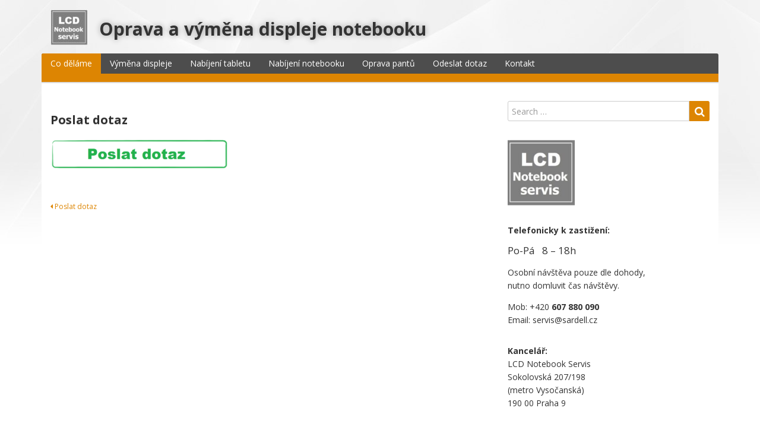

--- FILE ---
content_type: text/html; charset=UTF-8
request_url: https://www.lcdnotebookservis.cz/poslat-dotaz/
body_size: 10411
content:
<!DOCTYPE html>
<html dir="ltr" lang="cs" prefix="og: https://ogp.me/ns#">
<head>
  <meta charset="UTF-8">
  <meta http-equiv="X-UA-Compatible" content="IE=edge">
  <meta name="viewport" content="width=device-width, initial-scale=1">

  <link rel="profile" href="https://gmpg.org/xfn/11">
  <link rel="pingback" href="https://www.lcdnotebookservis.cz/xmlrpc.php">

  <title>Poslat dotaz | Oprava a výměna displeje notebooku</title>

		<!-- All in One SEO 4.9.2 - aioseo.com -->
	<meta name="robots" content="max-image-preview:large" />
	<meta name="author" content="Michal"/>
	<link rel="canonical" href="https://www.lcdnotebookservis.cz/poslat-dotaz/" />
	<meta name="generator" content="All in One SEO (AIOSEO) 4.9.2" />
		<meta property="og:locale" content="cs_CZ" />
		<meta property="og:site_name" content="Oprava a výměna displeje notebooku |" />
		<meta property="og:type" content="article" />
		<meta property="og:title" content="Poslat dotaz | Oprava a výměna displeje notebooku" />
		<meta property="og:url" content="https://www.lcdnotebookservis.cz/poslat-dotaz/" />
		<meta property="og:image" content="https://www.lcdnotebookservis.cz/wp-content/uploads/2024/04/cropped-LCD-notebook-servis.jpg" />
		<meta property="og:image:secure_url" content="https://www.lcdnotebookservis.cz/wp-content/uploads/2024/04/cropped-LCD-notebook-servis.jpg" />
		<meta property="article:published_time" content="2019-06-14T14:38:14+00:00" />
		<meta property="article:modified_time" content="2019-06-14T14:38:14+00:00" />
		<meta name="twitter:card" content="summary" />
		<meta name="twitter:title" content="Poslat dotaz | Oprava a výměna displeje notebooku" />
		<meta name="twitter:image" content="https://www.lcdnotebookservis.cz/wp-content/uploads/2024/04/cropped-LCD-notebook-servis.jpg" />
		<script type="application/ld+json" class="aioseo-schema">
			{"@context":"https:\/\/schema.org","@graph":[{"@type":"BreadcrumbList","@id":"https:\/\/www.lcdnotebookservis.cz\/poslat-dotaz\/#breadcrumblist","itemListElement":[{"@type":"ListItem","@id":"https:\/\/www.lcdnotebookservis.cz#listItem","position":1,"name":"Home","item":"https:\/\/www.lcdnotebookservis.cz","nextItem":{"@type":"ListItem","@id":"https:\/\/www.lcdnotebookservis.cz\/poslat-dotaz\/#listItem","name":"Poslat dotaz"}},{"@type":"ListItem","@id":"https:\/\/www.lcdnotebookservis.cz\/poslat-dotaz\/#listItem","position":2,"name":"Poslat dotaz","previousItem":{"@type":"ListItem","@id":"https:\/\/www.lcdnotebookservis.cz#listItem","name":"Home"}}]},{"@type":"ItemPage","@id":"https:\/\/www.lcdnotebookservis.cz\/poslat-dotaz\/#itempage","url":"https:\/\/www.lcdnotebookservis.cz\/poslat-dotaz\/","name":"Poslat dotaz | Oprava a v\u00fdm\u011bna displeje notebooku","inLanguage":"cs-CZ","isPartOf":{"@id":"https:\/\/www.lcdnotebookservis.cz\/#website"},"breadcrumb":{"@id":"https:\/\/www.lcdnotebookservis.cz\/poslat-dotaz\/#breadcrumblist"},"author":{"@id":"https:\/\/www.lcdnotebookservis.cz\/author\/michal-kremlik\/#author"},"creator":{"@id":"https:\/\/www.lcdnotebookservis.cz\/author\/michal-kremlik\/#author"},"datePublished":"2019-06-14T14:38:14+00:00","dateModified":"2019-06-14T14:38:14+00:00"},{"@type":"Organization","@id":"https:\/\/www.lcdnotebookservis.cz\/#organization","name":"Oprava tabletu a V\u00fdm\u011bna displeje notebooku","url":"https:\/\/www.lcdnotebookservis.cz\/","logo":{"@type":"ImageObject","url":"https:\/\/www.lcdnotebookservis.cz\/wp-content\/uploads\/2024\/04\/cropped-LCD-notebook-servis.jpg","@id":"https:\/\/www.lcdnotebookservis.cz\/poslat-dotaz\/#organizationLogo","width":63,"height":60},"image":{"@id":"https:\/\/www.lcdnotebookservis.cz\/poslat-dotaz\/#organizationLogo"}},{"@type":"Person","@id":"https:\/\/www.lcdnotebookservis.cz\/author\/michal-kremlik\/#author","url":"https:\/\/www.lcdnotebookservis.cz\/author\/michal-kremlik\/","name":"Michal","image":{"@type":"ImageObject","@id":"https:\/\/www.lcdnotebookservis.cz\/poslat-dotaz\/#authorImage","url":"https:\/\/secure.gravatar.com\/avatar\/30b7853b8f9a032199e3de584b28afc7b04a99ab1a14696327d3c43498c1765a?s=96&d=mm&r=g","width":96,"height":96,"caption":"Michal"}},{"@type":"WebSite","@id":"https:\/\/www.lcdnotebookservis.cz\/#website","url":"https:\/\/www.lcdnotebookservis.cz\/","name":"Oprava a v\u00fdm\u011bna displeje notebooku","inLanguage":"cs-CZ","publisher":{"@id":"https:\/\/www.lcdnotebookservis.cz\/#organization"}}]}
		</script>
		<!-- All in One SEO -->


<!-- Google Tag Manager for WordPress by gtm4wp.com -->
<script data-cfasync="false" data-pagespeed-no-defer>
	var gtm4wp_datalayer_name = "dataLayer";
	var dataLayer = dataLayer || [];
</script>
<!-- End Google Tag Manager for WordPress by gtm4wp.com --><link rel='dns-prefetch' href='//fonts.googleapis.com' />
<link rel="alternate" type="application/rss+xml" title="Oprava a výměna displeje notebooku &raquo; RSS zdroj" href="https://www.lcdnotebookservis.cz/feed/" />
<link rel="alternate" type="application/rss+xml" title="Oprava a výměna displeje notebooku &raquo; RSS komentářů" href="https://www.lcdnotebookservis.cz/comments/feed/" />
<link rel="alternate" title="oEmbed (JSON)" type="application/json+oembed" href="https://www.lcdnotebookservis.cz/wp-json/oembed/1.0/embed?url=https%3A%2F%2Fwww.lcdnotebookservis.cz%2Fposlat-dotaz%2F" />
<link rel="alternate" title="oEmbed (XML)" type="text/xml+oembed" href="https://www.lcdnotebookservis.cz/wp-json/oembed/1.0/embed?url=https%3A%2F%2Fwww.lcdnotebookservis.cz%2Fposlat-dotaz%2F&#038;format=xml" />
<style id='wp-img-auto-sizes-contain-inline-css' type='text/css'>
img:is([sizes=auto i],[sizes^="auto," i]){contain-intrinsic-size:3000px 1500px}
/*# sourceURL=wp-img-auto-sizes-contain-inline-css */
</style>
<style id='wp-emoji-styles-inline-css' type='text/css'>

	img.wp-smiley, img.emoji {
		display: inline !important;
		border: none !important;
		box-shadow: none !important;
		height: 1em !important;
		width: 1em !important;
		margin: 0 0.07em !important;
		vertical-align: -0.1em !important;
		background: none !important;
		padding: 0 !important;
	}
/*# sourceURL=wp-emoji-styles-inline-css */
</style>
<style id='wp-block-library-inline-css' type='text/css'>
:root{--wp-block-synced-color:#7a00df;--wp-block-synced-color--rgb:122,0,223;--wp-bound-block-color:var(--wp-block-synced-color);--wp-editor-canvas-background:#ddd;--wp-admin-theme-color:#007cba;--wp-admin-theme-color--rgb:0,124,186;--wp-admin-theme-color-darker-10:#006ba1;--wp-admin-theme-color-darker-10--rgb:0,107,160.5;--wp-admin-theme-color-darker-20:#005a87;--wp-admin-theme-color-darker-20--rgb:0,90,135;--wp-admin-border-width-focus:2px}@media (min-resolution:192dpi){:root{--wp-admin-border-width-focus:1.5px}}.wp-element-button{cursor:pointer}:root .has-very-light-gray-background-color{background-color:#eee}:root .has-very-dark-gray-background-color{background-color:#313131}:root .has-very-light-gray-color{color:#eee}:root .has-very-dark-gray-color{color:#313131}:root .has-vivid-green-cyan-to-vivid-cyan-blue-gradient-background{background:linear-gradient(135deg,#00d084,#0693e3)}:root .has-purple-crush-gradient-background{background:linear-gradient(135deg,#34e2e4,#4721fb 50%,#ab1dfe)}:root .has-hazy-dawn-gradient-background{background:linear-gradient(135deg,#faaca8,#dad0ec)}:root .has-subdued-olive-gradient-background{background:linear-gradient(135deg,#fafae1,#67a671)}:root .has-atomic-cream-gradient-background{background:linear-gradient(135deg,#fdd79a,#004a59)}:root .has-nightshade-gradient-background{background:linear-gradient(135deg,#330968,#31cdcf)}:root .has-midnight-gradient-background{background:linear-gradient(135deg,#020381,#2874fc)}:root{--wp--preset--font-size--normal:16px;--wp--preset--font-size--huge:42px}.has-regular-font-size{font-size:1em}.has-larger-font-size{font-size:2.625em}.has-normal-font-size{font-size:var(--wp--preset--font-size--normal)}.has-huge-font-size{font-size:var(--wp--preset--font-size--huge)}.has-text-align-center{text-align:center}.has-text-align-left{text-align:left}.has-text-align-right{text-align:right}.has-fit-text{white-space:nowrap!important}#end-resizable-editor-section{display:none}.aligncenter{clear:both}.items-justified-left{justify-content:flex-start}.items-justified-center{justify-content:center}.items-justified-right{justify-content:flex-end}.items-justified-space-between{justify-content:space-between}.screen-reader-text{border:0;clip-path:inset(50%);height:1px;margin:-1px;overflow:hidden;padding:0;position:absolute;width:1px;word-wrap:normal!important}.screen-reader-text:focus{background-color:#ddd;clip-path:none;color:#444;display:block;font-size:1em;height:auto;left:5px;line-height:normal;padding:15px 23px 14px;text-decoration:none;top:5px;width:auto;z-index:100000}html :where(.has-border-color){border-style:solid}html :where([style*=border-top-color]){border-top-style:solid}html :where([style*=border-right-color]){border-right-style:solid}html :where([style*=border-bottom-color]){border-bottom-style:solid}html :where([style*=border-left-color]){border-left-style:solid}html :where([style*=border-width]){border-style:solid}html :where([style*=border-top-width]){border-top-style:solid}html :where([style*=border-right-width]){border-right-style:solid}html :where([style*=border-bottom-width]){border-bottom-style:solid}html :where([style*=border-left-width]){border-left-style:solid}html :where(img[class*=wp-image-]){height:auto;max-width:100%}:where(figure){margin:0 0 1em}html :where(.is-position-sticky){--wp-admin--admin-bar--position-offset:var(--wp-admin--admin-bar--height,0px)}@media screen and (max-width:600px){html :where(.is-position-sticky){--wp-admin--admin-bar--position-offset:0px}}

/*# sourceURL=wp-block-library-inline-css */
</style><style id='global-styles-inline-css' type='text/css'>
:root{--wp--preset--aspect-ratio--square: 1;--wp--preset--aspect-ratio--4-3: 4/3;--wp--preset--aspect-ratio--3-4: 3/4;--wp--preset--aspect-ratio--3-2: 3/2;--wp--preset--aspect-ratio--2-3: 2/3;--wp--preset--aspect-ratio--16-9: 16/9;--wp--preset--aspect-ratio--9-16: 9/16;--wp--preset--color--black: #000000;--wp--preset--color--cyan-bluish-gray: #abb8c3;--wp--preset--color--white: #ffffff;--wp--preset--color--pale-pink: #f78da7;--wp--preset--color--vivid-red: #cf2e2e;--wp--preset--color--luminous-vivid-orange: #ff6900;--wp--preset--color--luminous-vivid-amber: #fcb900;--wp--preset--color--light-green-cyan: #7bdcb5;--wp--preset--color--vivid-green-cyan: #00d084;--wp--preset--color--pale-cyan-blue: #8ed1fc;--wp--preset--color--vivid-cyan-blue: #0693e3;--wp--preset--color--vivid-purple: #9b51e0;--wp--preset--gradient--vivid-cyan-blue-to-vivid-purple: linear-gradient(135deg,rgb(6,147,227) 0%,rgb(155,81,224) 100%);--wp--preset--gradient--light-green-cyan-to-vivid-green-cyan: linear-gradient(135deg,rgb(122,220,180) 0%,rgb(0,208,130) 100%);--wp--preset--gradient--luminous-vivid-amber-to-luminous-vivid-orange: linear-gradient(135deg,rgb(252,185,0) 0%,rgb(255,105,0) 100%);--wp--preset--gradient--luminous-vivid-orange-to-vivid-red: linear-gradient(135deg,rgb(255,105,0) 0%,rgb(207,46,46) 100%);--wp--preset--gradient--very-light-gray-to-cyan-bluish-gray: linear-gradient(135deg,rgb(238,238,238) 0%,rgb(169,184,195) 100%);--wp--preset--gradient--cool-to-warm-spectrum: linear-gradient(135deg,rgb(74,234,220) 0%,rgb(151,120,209) 20%,rgb(207,42,186) 40%,rgb(238,44,130) 60%,rgb(251,105,98) 80%,rgb(254,248,76) 100%);--wp--preset--gradient--blush-light-purple: linear-gradient(135deg,rgb(255,206,236) 0%,rgb(152,150,240) 100%);--wp--preset--gradient--blush-bordeaux: linear-gradient(135deg,rgb(254,205,165) 0%,rgb(254,45,45) 50%,rgb(107,0,62) 100%);--wp--preset--gradient--luminous-dusk: linear-gradient(135deg,rgb(255,203,112) 0%,rgb(199,81,192) 50%,rgb(65,88,208) 100%);--wp--preset--gradient--pale-ocean: linear-gradient(135deg,rgb(255,245,203) 0%,rgb(182,227,212) 50%,rgb(51,167,181) 100%);--wp--preset--gradient--electric-grass: linear-gradient(135deg,rgb(202,248,128) 0%,rgb(113,206,126) 100%);--wp--preset--gradient--midnight: linear-gradient(135deg,rgb(2,3,129) 0%,rgb(40,116,252) 100%);--wp--preset--font-size--small: 13px;--wp--preset--font-size--medium: 20px;--wp--preset--font-size--large: 36px;--wp--preset--font-size--x-large: 42px;--wp--preset--spacing--20: 0.44rem;--wp--preset--spacing--30: 0.67rem;--wp--preset--spacing--40: 1rem;--wp--preset--spacing--50: 1.5rem;--wp--preset--spacing--60: 2.25rem;--wp--preset--spacing--70: 3.38rem;--wp--preset--spacing--80: 5.06rem;--wp--preset--shadow--natural: 6px 6px 9px rgba(0, 0, 0, 0.2);--wp--preset--shadow--deep: 12px 12px 50px rgba(0, 0, 0, 0.4);--wp--preset--shadow--sharp: 6px 6px 0px rgba(0, 0, 0, 0.2);--wp--preset--shadow--outlined: 6px 6px 0px -3px rgb(255, 255, 255), 6px 6px rgb(0, 0, 0);--wp--preset--shadow--crisp: 6px 6px 0px rgb(0, 0, 0);}:where(.is-layout-flex){gap: 0.5em;}:where(.is-layout-grid){gap: 0.5em;}body .is-layout-flex{display: flex;}.is-layout-flex{flex-wrap: wrap;align-items: center;}.is-layout-flex > :is(*, div){margin: 0;}body .is-layout-grid{display: grid;}.is-layout-grid > :is(*, div){margin: 0;}:where(.wp-block-columns.is-layout-flex){gap: 2em;}:where(.wp-block-columns.is-layout-grid){gap: 2em;}:where(.wp-block-post-template.is-layout-flex){gap: 1.25em;}:where(.wp-block-post-template.is-layout-grid){gap: 1.25em;}.has-black-color{color: var(--wp--preset--color--black) !important;}.has-cyan-bluish-gray-color{color: var(--wp--preset--color--cyan-bluish-gray) !important;}.has-white-color{color: var(--wp--preset--color--white) !important;}.has-pale-pink-color{color: var(--wp--preset--color--pale-pink) !important;}.has-vivid-red-color{color: var(--wp--preset--color--vivid-red) !important;}.has-luminous-vivid-orange-color{color: var(--wp--preset--color--luminous-vivid-orange) !important;}.has-luminous-vivid-amber-color{color: var(--wp--preset--color--luminous-vivid-amber) !important;}.has-light-green-cyan-color{color: var(--wp--preset--color--light-green-cyan) !important;}.has-vivid-green-cyan-color{color: var(--wp--preset--color--vivid-green-cyan) !important;}.has-pale-cyan-blue-color{color: var(--wp--preset--color--pale-cyan-blue) !important;}.has-vivid-cyan-blue-color{color: var(--wp--preset--color--vivid-cyan-blue) !important;}.has-vivid-purple-color{color: var(--wp--preset--color--vivid-purple) !important;}.has-black-background-color{background-color: var(--wp--preset--color--black) !important;}.has-cyan-bluish-gray-background-color{background-color: var(--wp--preset--color--cyan-bluish-gray) !important;}.has-white-background-color{background-color: var(--wp--preset--color--white) !important;}.has-pale-pink-background-color{background-color: var(--wp--preset--color--pale-pink) !important;}.has-vivid-red-background-color{background-color: var(--wp--preset--color--vivid-red) !important;}.has-luminous-vivid-orange-background-color{background-color: var(--wp--preset--color--luminous-vivid-orange) !important;}.has-luminous-vivid-amber-background-color{background-color: var(--wp--preset--color--luminous-vivid-amber) !important;}.has-light-green-cyan-background-color{background-color: var(--wp--preset--color--light-green-cyan) !important;}.has-vivid-green-cyan-background-color{background-color: var(--wp--preset--color--vivid-green-cyan) !important;}.has-pale-cyan-blue-background-color{background-color: var(--wp--preset--color--pale-cyan-blue) !important;}.has-vivid-cyan-blue-background-color{background-color: var(--wp--preset--color--vivid-cyan-blue) !important;}.has-vivid-purple-background-color{background-color: var(--wp--preset--color--vivid-purple) !important;}.has-black-border-color{border-color: var(--wp--preset--color--black) !important;}.has-cyan-bluish-gray-border-color{border-color: var(--wp--preset--color--cyan-bluish-gray) !important;}.has-white-border-color{border-color: var(--wp--preset--color--white) !important;}.has-pale-pink-border-color{border-color: var(--wp--preset--color--pale-pink) !important;}.has-vivid-red-border-color{border-color: var(--wp--preset--color--vivid-red) !important;}.has-luminous-vivid-orange-border-color{border-color: var(--wp--preset--color--luminous-vivid-orange) !important;}.has-luminous-vivid-amber-border-color{border-color: var(--wp--preset--color--luminous-vivid-amber) !important;}.has-light-green-cyan-border-color{border-color: var(--wp--preset--color--light-green-cyan) !important;}.has-vivid-green-cyan-border-color{border-color: var(--wp--preset--color--vivid-green-cyan) !important;}.has-pale-cyan-blue-border-color{border-color: var(--wp--preset--color--pale-cyan-blue) !important;}.has-vivid-cyan-blue-border-color{border-color: var(--wp--preset--color--vivid-cyan-blue) !important;}.has-vivid-purple-border-color{border-color: var(--wp--preset--color--vivid-purple) !important;}.has-vivid-cyan-blue-to-vivid-purple-gradient-background{background: var(--wp--preset--gradient--vivid-cyan-blue-to-vivid-purple) !important;}.has-light-green-cyan-to-vivid-green-cyan-gradient-background{background: var(--wp--preset--gradient--light-green-cyan-to-vivid-green-cyan) !important;}.has-luminous-vivid-amber-to-luminous-vivid-orange-gradient-background{background: var(--wp--preset--gradient--luminous-vivid-amber-to-luminous-vivid-orange) !important;}.has-luminous-vivid-orange-to-vivid-red-gradient-background{background: var(--wp--preset--gradient--luminous-vivid-orange-to-vivid-red) !important;}.has-very-light-gray-to-cyan-bluish-gray-gradient-background{background: var(--wp--preset--gradient--very-light-gray-to-cyan-bluish-gray) !important;}.has-cool-to-warm-spectrum-gradient-background{background: var(--wp--preset--gradient--cool-to-warm-spectrum) !important;}.has-blush-light-purple-gradient-background{background: var(--wp--preset--gradient--blush-light-purple) !important;}.has-blush-bordeaux-gradient-background{background: var(--wp--preset--gradient--blush-bordeaux) !important;}.has-luminous-dusk-gradient-background{background: var(--wp--preset--gradient--luminous-dusk) !important;}.has-pale-ocean-gradient-background{background: var(--wp--preset--gradient--pale-ocean) !important;}.has-electric-grass-gradient-background{background: var(--wp--preset--gradient--electric-grass) !important;}.has-midnight-gradient-background{background: var(--wp--preset--gradient--midnight) !important;}.has-small-font-size{font-size: var(--wp--preset--font-size--small) !important;}.has-medium-font-size{font-size: var(--wp--preset--font-size--medium) !important;}.has-large-font-size{font-size: var(--wp--preset--font-size--large) !important;}.has-x-large-font-size{font-size: var(--wp--preset--font-size--x-large) !important;}
/*# sourceURL=global-styles-inline-css */
</style>

<style id='classic-theme-styles-inline-css' type='text/css'>
/*! This file is auto-generated */
.wp-block-button__link{color:#fff;background-color:#32373c;border-radius:9999px;box-shadow:none;text-decoration:none;padding:calc(.667em + 2px) calc(1.333em + 2px);font-size:1.125em}.wp-block-file__button{background:#32373c;color:#fff;text-decoration:none}
/*# sourceURL=/wp-includes/css/classic-themes.min.css */
</style>
<link rel='stylesheet' id='contact-form-7-css' href='https://www.lcdnotebookservis.cz/wp-content/plugins/contact-form-7/includes/css/styles.css?ver=6.1.4' type='text/css' media='all' />
<link rel='stylesheet' id='google-fonts-css' href='//fonts.googleapis.com/css?family=Open+Sans%3A400%2C400italic%2C700%2C700italic&#038;ver=1.0.22' type='text/css' media='all' />
<link rel='stylesheet' id='bootstrap-css' href='https://www.lcdnotebookservis.cz/wp-content/themes/dream/assets/bootstrap/css/bootstrap.min.css?ver=3.3.7' type='text/css' media='all' />
<link rel='stylesheet' id='bootstrap-theme-css' href='https://www.lcdnotebookservis.cz/wp-content/themes/dream/assets/bootstrap/css/bootstrap-theme.min.css?ver=3.3.7' type='text/css' media='all' />
<link rel='stylesheet' id='ie10-viewport-bug-workaround-css' href='https://www.lcdnotebookservis.cz/wp-content/themes/dream/assets/css/ie10-viewport-bug-workaround.css?ver=1.0.22' type='text/css' media='all' />
<link rel='stylesheet' id='font-awesome-css' href='https://www.lcdnotebookservis.cz/wp-content/themes/dream/assets/font-awesome/css/font-awesome.min.css?ver=4.7.0' type='text/css' media='all' />
<link rel='stylesheet' id='owl-carousel-css' href='https://www.lcdnotebookservis.cz/wp-content/themes/dream/assets/owl-carousel/owl.carousel.css?ver=1.3.3' type='text/css' media='all' />
<link rel='stylesheet' id='owl-theme-css' href='https://www.lcdnotebookservis.cz/wp-content/themes/dream/assets/owl-carousel/owl.theme.css?ver=1.3.3' type='text/css' media='all' />
<link rel='stylesheet' id='dream-style-css' href='https://www.lcdnotebookservis.cz/wp-content/themes/dream/style.css?ver=1.0.22' type='text/css' media='all' />
<style id='dream-style-inline-css' type='text/css'>

a {
  color: #dd8502;
}
a:hover, a:focus, a:active {
  color: #dd8502;
}
button,
input[type="button"],
input[type="reset"],
input[type="submit"] {
  background: #dd8502;
}
input[type="text"]:focus,
input[type="email"]:focus,
input[type="url"]:focus,
input[type="password"]:focus,
input[type="search"]:focus,
input[type="number"]:focus,
input[type="tel"]:focus,
input[type="range"]:focus,
input[type="date"]:focus,
input[type="month"]:focus,
input[type="week"]:focus,
input[type="time"]:focus,
input[type="datetime"]:focus,
input[type="datetime-local"]:focus,
input[type="color"]:focus,
textarea:focus {
  border:1px solid #dd8502;
}
blockquote {
  border-left: 4px solid #dd8502;
}
.site-title a:hover,              
.site-title a:focus,
.site-title a:active{
  color: #dd8502;
}
.main-navigation .menu {
  border-bottom: 14px solid #dd8502;
}
.main-navigation .menu >li >a:hover{
  background:#dd8502;
}
.main-navigation .current_page_item >a{
  background:#dd8502;
}
.mr .menu >li:first-child >a{
  background:#dd8502;
}
.main-navigation .menu >li ul li a:hover{
  background:#dd8502;
}
.nav-content{
  border-top: 14px solid #dd8502;
}
.responsive-nav >li a:hover,
.responsive-nav >li a:focus{
  color: #dd8502;
}
.about-author-name a:hover{
  color: #dd8502;
}
.entry-title a:hover{
  color: #dd8502;
}
.sticky .entry-title a{
  color: #dd8502;
}
.entry-meta a:hover{
  color: #dd8502;
}
.entry-footer a:hover{
  color: #dd8502;
}
.widget a:hover{
  color: #dd8502;
}
.widget_tag_cloud a:hover {
  background-color: #dd8502;
  border: 1px solid #dd8502;
}
.comment-meta a:hover{
  color: #dd8502;
}
.comment-meta .fn a:hover{
  color: #dd8502;
}
.posts-navigation .nav-links .nav-previous a:hover,
.posts-navigation .nav-links .nav-next a:hover{
  color: #dd8502;
}
.pagination .nav-links a:hover {
  color: #dd8502;
}
.pagination .nav-links .current {
  color: #dd8502;
}
.site-info a:hover{
  color: #dd8502;
}
#slider-title a {
  background: #dd8502;
}
.owl-theme .owl-controls .owl-page:hover span, 
.owl-theme .owl-controls .owl-page:focus span, 
.owl-theme .owl-controls .active span{
  color: #dd8502;
  background-color: #dd8502;
}
.slider-wrap .owl-theme .owl-controls .owl-buttons div {
  color: #dd8502;
}
    
/*# sourceURL=dream-style-inline-css */
</style>
<script type="text/javascript" src="https://www.lcdnotebookservis.cz/wp-includes/js/jquery/jquery.min.js?ver=3.7.1" id="jquery-core-js"></script>
<script type="text/javascript" src="https://www.lcdnotebookservis.cz/wp-includes/js/jquery/jquery-migrate.min.js?ver=3.4.1" id="jquery-migrate-js"></script>
<link rel="https://api.w.org/" href="https://www.lcdnotebookservis.cz/wp-json/" /><link rel="alternate" title="JSON" type="application/json" href="https://www.lcdnotebookservis.cz/wp-json/wp/v2/media/5593" /><link rel="EditURI" type="application/rsd+xml" title="RSD" href="https://www.lcdnotebookservis.cz/xmlrpc.php?rsd" />
<meta name="generator" content="WordPress 6.9" />
<link rel='shortlink' href='https://www.lcdnotebookservis.cz/?p=5593' />

<!-- Google Tag Manager for WordPress by gtm4wp.com -->
<!-- GTM Container placement set to off -->
<script data-cfasync="false" data-pagespeed-no-defer>
	var dataLayer_content = {"pagePostType":"attachment","pagePostType2":"single-attachment","pagePostAuthor":"Michal"};
	dataLayer.push( dataLayer_content );
</script>
<script data-cfasync="false" data-pagespeed-no-defer>
	console.warn && console.warn("[GTM4WP] Google Tag Manager container code placement set to OFF !!!");
	console.warn && console.warn("[GTM4WP] Data layer codes are active but GTM container must be loaded using custom coding !!!");
</script>
<!-- End Google Tag Manager for WordPress by gtm4wp.com --><style type="text/css" id="custom-background-css">
body.custom-background { background-image: url("https://www.lcdnotebookservis.cz/wp-content/themes/dream/assets/images/bg.png"); background-position: center top; background-size: auto; background-repeat: repeat-x; background-attachment: scroll; }
</style>
	<link rel="icon" href="https://www.lcdnotebookservis.cz/wp-content/uploads/2024/04/cropped-cropped-LCD-notebook-servis-32x32.jpg" sizes="32x32" />
<link rel="icon" href="https://www.lcdnotebookservis.cz/wp-content/uploads/2024/04/cropped-cropped-LCD-notebook-servis-192x192.jpg" sizes="192x192" />
<link rel="apple-touch-icon" href="https://www.lcdnotebookservis.cz/wp-content/uploads/2024/04/cropped-cropped-LCD-notebook-servis-180x180.jpg" />
<meta name="msapplication-TileImage" content="https://www.lcdnotebookservis.cz/wp-content/uploads/2024/04/cropped-cropped-LCD-notebook-servis-270x270.jpg" />
</head>

<body data-rsssl=1 class="attachment wp-singular attachment-template-default single single-attachment postid-5593 attachmentid-5593 attachment-png custom-background wp-custom-logo wp-theme-dream">

<div id="page" class="site">

  <header id="masthead" class="site-header">
    <div class="container">
      <div class="site-branding clearfix">
        <div class="site-branding-logo">
          <a href="https://www.lcdnotebookservis.cz/" class="custom-logo-link" rel="home"><img width="63" height="60" src="https://www.lcdnotebookservis.cz/wp-content/uploads/2024/04/cropped-LCD-notebook-servis.jpg" class="custom-logo" alt="Oprava a výměna displeje notebooku" decoding="async" /></a>
                      <h1 class="site-title"><a href="https://www.lcdnotebookservis.cz/" rel="home">Oprava a výměna displeje notebooku</a></h1>
          
                              </div>

        <div class="site-social clearfix">
                  </div>

        <button class="menu-toggle navbar-toggle" data-toggle="collapse" data-target="#main-navigation-collapse"><i class="fa fa-bars"></i></button>
      </div><!-- .site-branding -->

      <div id="site-navigation" class="main-navigation clearfix mr">
        <nav class="menu-prvni-menu-container"><ul id="menu-prvni-menu" class="menu hidden-sm hidden-xs clearfix"><li id="menu-item-1296" class="menu-item menu-item-type-post_type menu-item-object-page menu-item-home menu-item-1296"><a href="https://www.lcdnotebookservis.cz/" title="Oprava tabletu, výměna displeje notebooku">Co děláme</a></li>
<li id="menu-item-1305" class="menu-item menu-item-type-post_type menu-item-object-page menu-item-has-children menu-item-1305"><a href="https://www.lcdnotebookservis.cz/vymena-displeje-notebooku-praha/" title="Výměna displeje notebooku">Výměna displeje</a>
<ul class="sub-menu">
	<li id="menu-item-6600" class="menu-item menu-item-type-post_type menu-item-object-page menu-item-6600"><a href="https://www.lcdnotebookservis.cz/oprava-usb-a-lan-rj45-konektoru-na-notebooku/" title="Výměna USB a LAN RJ45 konektoru na notebooku">Oprava USB a LAN RJ45</a></li>
	<li id="menu-item-2262" class="menu-item menu-item-type-post_type menu-item-object-page menu-item-2262"><a href="https://www.lcdnotebookservis.cz/vymena-displeje-notebooku/">Máte vlastní LCD displej?</a></li>
	<li id="menu-item-4006" class="menu-item menu-item-type-post_type menu-item-object-page menu-item-4006"><a href="https://www.lcdnotebookservis.cz/zrychleni-notebooku-modernizace-pocitace/">Zrychlení notebooku a PC</a></li>
</ul>
</li>
<li id="menu-item-4530" class="menu-item menu-item-type-post_type menu-item-object-page menu-item-4530"><a href="https://www.lcdnotebookservis.cz/oprava-konektoru-nabijeni-notebooku/oprava-nabijeni-usb-konektoru-na-tabletu/" title="Oprava konektoru nabíjení tabletu">Nabíjení tabletu</a></li>
<li id="menu-item-6568" class="menu-item menu-item-type-post_type menu-item-object-page menu-item-6568"><a href="https://www.lcdnotebookservis.cz/oprava-konektoru-nabijeni-notebooku/" title="Výměna nabíjecího konektoru notebooku">Nabíjení notebooku</a></li>
<li id="menu-item-2014" class="menu-item menu-item-type-post_type menu-item-object-page menu-item-2014"><a href="https://www.lcdnotebookservis.cz/oprava-pantu-notebooku/" title="Oprava pantů notebooku">Oprava pantů</a></li>
<li id="menu-item-1298" class="menu-item menu-item-type-post_type menu-item-object-page menu-item-1298"><a href="https://www.lcdnotebookservis.cz/opravy-displeju-vymena-displeje-dotazy/" title="Dotaz na opravu tabletu a notebooku">Odeslat dotaz</a></li>
<li id="menu-item-1335" class="menu-item menu-item-type-post_type menu-item-object-page menu-item-has-children menu-item-1335"><a href="https://www.lcdnotebookservis.cz/servis-notebooku-vymena-displeje-praha/">Kontakt</a>
<ul class="sub-menu">
	<li id="menu-item-1304" class="menu-item menu-item-type-post_type menu-item-object-page menu-item-1304"><a href="https://www.lcdnotebookservis.cz/servisni-a-obchodni-podminky/">Servisní a obchodní podmínky</a></li>
	<li id="menu-item-1299" class="menu-item menu-item-type-post_type menu-item-object-page menu-item-1299"><a href="https://www.lcdnotebookservis.cz/servis-oprava-vymena-displeje-praha/">Osobní návštěva</a></li>
</ul>
</li>
</ul></nav>      </div>

      <div class="nav-content hidden-md hidden-lg">
        <div id="main-navigation-collapse" class="collapse navbar-collapse">
          <nav class="menu-prvni-menu-container"><ul id="menu-prvni-menu-1" class="nav navbar-nav responsive-nav hidden-md hidden-lg"><li class="menu-item menu-item-type-post_type menu-item-object-page menu-item-home menu-item-1296"><a href="https://www.lcdnotebookservis.cz/" title="Oprava tabletu, výměna displeje notebooku">Co děláme</a></li>
<li class="menu-item menu-item-type-post_type menu-item-object-page menu-item-has-children menu-item-1305"><a href="https://www.lcdnotebookservis.cz/vymena-displeje-notebooku-praha/" title="Výměna displeje notebooku">Výměna displeje</a>
<ul class="sub-menu">
	<li class="menu-item menu-item-type-post_type menu-item-object-page menu-item-6600"><a href="https://www.lcdnotebookservis.cz/oprava-usb-a-lan-rj45-konektoru-na-notebooku/" title="Výměna USB a LAN RJ45 konektoru na notebooku">Oprava USB a LAN RJ45</a></li>
	<li class="menu-item menu-item-type-post_type menu-item-object-page menu-item-2262"><a href="https://www.lcdnotebookservis.cz/vymena-displeje-notebooku/">Máte vlastní LCD displej?</a></li>
	<li class="menu-item menu-item-type-post_type menu-item-object-page menu-item-4006"><a href="https://www.lcdnotebookservis.cz/zrychleni-notebooku-modernizace-pocitace/">Zrychlení notebooku a PC</a></li>
</ul>
</li>
<li class="menu-item menu-item-type-post_type menu-item-object-page menu-item-4530"><a href="https://www.lcdnotebookservis.cz/oprava-konektoru-nabijeni-notebooku/oprava-nabijeni-usb-konektoru-na-tabletu/" title="Oprava konektoru nabíjení tabletu">Nabíjení tabletu</a></li>
<li class="menu-item menu-item-type-post_type menu-item-object-page menu-item-6568"><a href="https://www.lcdnotebookservis.cz/oprava-konektoru-nabijeni-notebooku/" title="Výměna nabíjecího konektoru notebooku">Nabíjení notebooku</a></li>
<li class="menu-item menu-item-type-post_type menu-item-object-page menu-item-2014"><a href="https://www.lcdnotebookservis.cz/oprava-pantu-notebooku/" title="Oprava pantů notebooku">Oprava pantů</a></li>
<li class="menu-item menu-item-type-post_type menu-item-object-page menu-item-1298"><a href="https://www.lcdnotebookservis.cz/opravy-displeju-vymena-displeje-dotazy/" title="Dotaz na opravu tabletu a notebooku">Odeslat dotaz</a></li>
<li class="menu-item menu-item-type-post_type menu-item-object-page menu-item-has-children menu-item-1335"><a href="https://www.lcdnotebookservis.cz/servis-notebooku-vymena-displeje-praha/">Kontakt</a>
<ul class="sub-menu">
	<li class="menu-item menu-item-type-post_type menu-item-object-page menu-item-1304"><a href="https://www.lcdnotebookservis.cz/servisni-a-obchodni-podminky/">Servisní a obchodní podmínky</a></li>
	<li class="menu-item menu-item-type-post_type menu-item-object-page menu-item-1299"><a href="https://www.lcdnotebookservis.cz/servis-oprava-vymena-displeje-praha/">Osobní návštěva</a></li>
</ul>
</li>
</ul></nav>        </div>
      </div>

    </div>
  </header><!-- #masthead -->


<div id="content" class="site-content">
  <div class="container">
    <div class="site-content-area">

      <div class="row">
        <div class="col-md-8 sidebar-right">

          <div id="primary" class="content-area">
            <main id="main" class="site-main">

            
            <article id="post-5593" class="post-5593 attachment type-attachment status-inherit hentry">
              
              <div class="post-content clearfix">
                <header class="entry-header clearfix"><h1 class="entry-title">Poslat dotaz</h1></header><!-- .entry-header -->
              <div class="entry-content clearfix">
                <p class="attachment"><a href='https://www.lcdnotebookservis.cz/wp-content/uploads/2019/06/Poslat-dotaz.png'><img decoding="async" width="300" height="52" src="https://www.lcdnotebookservis.cz/wp-content/uploads/2019/06/Poslat-dotaz-300x52.png" class="attachment-medium size-medium" alt="" srcset="https://www.lcdnotebookservis.cz/wp-content/uploads/2019/06/Poslat-dotaz-300x52.png 300w, https://www.lcdnotebookservis.cz/wp-content/uploads/2019/06/Poslat-dotaz-768x133.png 768w, https://www.lcdnotebookservis.cz/wp-content/uploads/2019/06/Poslat-dotaz.png 985w" sizes="(max-width: 300px) 100vw, 300px" /></a></p>
              </div><!-- .entry-content -->

                            </div>
            </article><!-- #post-5593 -->

            
	<nav class="navigation post-navigation" aria-label="Příspěvky">
		<h2 class="screen-reader-text">Navigace pro příspěvek</h2>
		<div class="nav-links"><div class="nav-previous"><a href="https://www.lcdnotebookservis.cz/poslat-dotaz/" rel="prev"><i class="fa fa-caret-left"></i> Poslat dotaz</a></div></div>
	</nav>
            </main><!-- #main -->
          </div><!-- #primary -->

        </div>
        <div class="col-md-4 sidebar-right">
          <aside id="secondary" class="widget-area">
  <section id="search-5" class="widget widget_search">

<form role="search" method="get" class="search-form" action="https://www.lcdnotebookservis.cz/">
  <div class="input-group">
  	<input type="search" id="search-form-6969d0b2d7860" class="search-field form-control" placeholder="Search &hellip;" value="" name="s" />
    <span class="input-group-btn">
      <button type="submit" class="search-submit"><i class="fa fa-search"></i></button>
    </span>
  </div>
</form>
</section><section id="media_gallery-2" class="widget widget_media_gallery"><div id='gallery-1' class='gallery galleryid-5593 gallery-columns-3 gallery-size-thumbnail'><figure class='gallery-item'>
			<div class='gallery-icon landscape'>
				<a href='https://www.lcdnotebookservis.cz/lcd-notebook-servis-2/'><img width="150" height="150" src="https://www.lcdnotebookservis.cz/wp-content/uploads/2024/04/LCD-notebook-servis-1-150x150.jpg" class="attachment-thumbnail size-thumbnail" alt="" decoding="async" loading="lazy" /></a>
			</div></figure>
		</div>
</section><section id="text-10" class="widget widget_text">			<div class="textwidget"><p><strong>Telefonicky k zastižení:<br />
</strong></p>
<h5>Po-Pá   8 &#8211; 18h</h5>
<p>Osobní návštěva pouze dle dohody,<br />
nutno domluvit čas návštěvy.</p>
<p>Mob: +420 <strong>607 880 090</strong><br />
Email: <a href="mailto:servis@sardell.cz">servis@sardell.cz</a></p>
</div>
		</section><section id="text-9" class="widget widget_text">			<div class="textwidget"><p><strong>Kancelář:</strong><br />
LCD Notebook Servis<br />
Sokolovská 207/198<br />
(metro Vysočanská)<br />
190 00 Praha 9</p>
</div>
		</section><section id="text-19" class="widget widget_text">			<div class="textwidget"><p><strong>Adresa pro zásilky:</strong><br />
Michal Kremlík – IT Servis<br />
Uherská 621<br />
Praha – Vinoř 190 17</p>
</div>
		</section></aside><!-- #secondary -->
        </div>
      </div>

    </div>
  </div>
</div><!-- #content -->


  <footer id="colophon" class="site-footer">
    <div class="container">
      <div class="site-info clearfix">
        
        <div class="site-info-copyright ">
          <a href="https://wordpress.org/">Používáme WordPress (v češtině).</a>
          <span class="sep"> | </span>
          Design: Dream vytvořil <a href="http://vsfish.com/">vsFish</a>.        </div>
      </div><!-- .site-info -->
    </div>
  </footer><!-- #colophon -->
    
  <div id="back_top"><i class="fa fa-angle-up"></i></div>
  
</div><!-- #page -->

<script type="speculationrules">
{"prefetch":[{"source":"document","where":{"and":[{"href_matches":"/*"},{"not":{"href_matches":["/wp-*.php","/wp-admin/*","/wp-content/uploads/*","/wp-content/*","/wp-content/plugins/*","/wp-content/themes/dream/*","/*\\?(.+)"]}},{"not":{"selector_matches":"a[rel~=\"nofollow\"]"}},{"not":{"selector_matches":".no-prefetch, .no-prefetch a"}}]},"eagerness":"conservative"}]}
</script>
<script type="module"  src="https://www.lcdnotebookservis.cz/wp-content/plugins/all-in-one-seo-pack/dist/Lite/assets/table-of-contents.95d0dfce.js?ver=4.9.2" id="aioseo/js/src/vue/standalone/blocks/table-of-contents/frontend.js-js"></script>
<script type="text/javascript" src="https://www.lcdnotebookservis.cz/wp-includes/js/dist/hooks.min.js?ver=dd5603f07f9220ed27f1" id="wp-hooks-js"></script>
<script type="text/javascript" src="https://www.lcdnotebookservis.cz/wp-includes/js/dist/i18n.min.js?ver=c26c3dc7bed366793375" id="wp-i18n-js"></script>
<script type="text/javascript" id="wp-i18n-js-after">
/* <![CDATA[ */
wp.i18n.setLocaleData( { 'text direction\u0004ltr': [ 'ltr' ] } );
//# sourceURL=wp-i18n-js-after
/* ]]> */
</script>
<script type="text/javascript" src="https://www.lcdnotebookservis.cz/wp-content/plugins/contact-form-7/includes/swv/js/index.js?ver=6.1.4" id="swv-js"></script>
<script type="text/javascript" id="contact-form-7-js-translations">
/* <![CDATA[ */
( function( domain, translations ) {
	var localeData = translations.locale_data[ domain ] || translations.locale_data.messages;
	localeData[""].domain = domain;
	wp.i18n.setLocaleData( localeData, domain );
} )( "contact-form-7", {"translation-revision-date":"2025-12-03 20:20:51+0000","generator":"GlotPress\/4.0.3","domain":"messages","locale_data":{"messages":{"":{"domain":"messages","plural-forms":"nplurals=3; plural=(n == 1) ? 0 : ((n >= 2 && n <= 4) ? 1 : 2);","lang":"cs_CZ"},"This contact form is placed in the wrong place.":["Tento kontaktn\u00ed formul\u00e1\u0159 je um\u00edst\u011bn na \u0161patn\u00e9m m\u00edst\u011b."],"Error:":["Chyba:"]}},"comment":{"reference":"includes\/js\/index.js"}} );
//# sourceURL=contact-form-7-js-translations
/* ]]> */
</script>
<script type="text/javascript" id="contact-form-7-js-before">
/* <![CDATA[ */
var wpcf7 = {
    "api": {
        "root": "https:\/\/www.lcdnotebookservis.cz\/wp-json\/",
        "namespace": "contact-form-7\/v1"
    }
};
//# sourceURL=contact-form-7-js-before
/* ]]> */
</script>
<script type="text/javascript" src="https://www.lcdnotebookservis.cz/wp-content/plugins/contact-form-7/includes/js/index.js?ver=6.1.4" id="contact-form-7-js"></script>
<script type="text/javascript" src="https://www.lcdnotebookservis.cz/wp-content/plugins/duracelltomi-google-tag-manager/dist/js/gtm4wp-form-move-tracker.js?ver=1.22.3" id="gtm4wp-form-move-tracker-js"></script>
<script type="text/javascript" src="https://www.lcdnotebookservis.cz/wp-content/themes/dream/assets/bootstrap/js/bootstrap.min.js?ver=3.3.7" id="bootstrap-js"></script>
<script type="text/javascript" src="https://www.lcdnotebookservis.cz/wp-content/themes/dream/assets/owl-carousel/owl.carousel.min.js?ver=1.3.3" id="owl-carousel-js"></script>
<script type="text/javascript" src="https://www.lcdnotebookservis.cz/wp-content/themes/dream/assets/js/ie10-viewport-bug-workaround.js?ver=1.0.22" id="ie10-viewport-bug-workaround-js"></script>
<script type="text/javascript" src="https://www.lcdnotebookservis.cz/wp-content/themes/dream/assets/js/theme.js?ver=1.0.22" id="dream-theme-js"></script>
<script id="wp-emoji-settings" type="application/json">
{"baseUrl":"https://s.w.org/images/core/emoji/17.0.2/72x72/","ext":".png","svgUrl":"https://s.w.org/images/core/emoji/17.0.2/svg/","svgExt":".svg","source":{"concatemoji":"https://www.lcdnotebookservis.cz/wp-includes/js/wp-emoji-release.min.js?ver=6.9"}}
</script>
<script type="module">
/* <![CDATA[ */
/*! This file is auto-generated */
const a=JSON.parse(document.getElementById("wp-emoji-settings").textContent),o=(window._wpemojiSettings=a,"wpEmojiSettingsSupports"),s=["flag","emoji"];function i(e){try{var t={supportTests:e,timestamp:(new Date).valueOf()};sessionStorage.setItem(o,JSON.stringify(t))}catch(e){}}function c(e,t,n){e.clearRect(0,0,e.canvas.width,e.canvas.height),e.fillText(t,0,0);t=new Uint32Array(e.getImageData(0,0,e.canvas.width,e.canvas.height).data);e.clearRect(0,0,e.canvas.width,e.canvas.height),e.fillText(n,0,0);const a=new Uint32Array(e.getImageData(0,0,e.canvas.width,e.canvas.height).data);return t.every((e,t)=>e===a[t])}function p(e,t){e.clearRect(0,0,e.canvas.width,e.canvas.height),e.fillText(t,0,0);var n=e.getImageData(16,16,1,1);for(let e=0;e<n.data.length;e++)if(0!==n.data[e])return!1;return!0}function u(e,t,n,a){switch(t){case"flag":return n(e,"\ud83c\udff3\ufe0f\u200d\u26a7\ufe0f","\ud83c\udff3\ufe0f\u200b\u26a7\ufe0f")?!1:!n(e,"\ud83c\udde8\ud83c\uddf6","\ud83c\udde8\u200b\ud83c\uddf6")&&!n(e,"\ud83c\udff4\udb40\udc67\udb40\udc62\udb40\udc65\udb40\udc6e\udb40\udc67\udb40\udc7f","\ud83c\udff4\u200b\udb40\udc67\u200b\udb40\udc62\u200b\udb40\udc65\u200b\udb40\udc6e\u200b\udb40\udc67\u200b\udb40\udc7f");case"emoji":return!a(e,"\ud83e\u1fac8")}return!1}function f(e,t,n,a){let r;const o=(r="undefined"!=typeof WorkerGlobalScope&&self instanceof WorkerGlobalScope?new OffscreenCanvas(300,150):document.createElement("canvas")).getContext("2d",{willReadFrequently:!0}),s=(o.textBaseline="top",o.font="600 32px Arial",{});return e.forEach(e=>{s[e]=t(o,e,n,a)}),s}function r(e){var t=document.createElement("script");t.src=e,t.defer=!0,document.head.appendChild(t)}a.supports={everything:!0,everythingExceptFlag:!0},new Promise(t=>{let n=function(){try{var e=JSON.parse(sessionStorage.getItem(o));if("object"==typeof e&&"number"==typeof e.timestamp&&(new Date).valueOf()<e.timestamp+604800&&"object"==typeof e.supportTests)return e.supportTests}catch(e){}return null}();if(!n){if("undefined"!=typeof Worker&&"undefined"!=typeof OffscreenCanvas&&"undefined"!=typeof URL&&URL.createObjectURL&&"undefined"!=typeof Blob)try{var e="postMessage("+f.toString()+"("+[JSON.stringify(s),u.toString(),c.toString(),p.toString()].join(",")+"));",a=new Blob([e],{type:"text/javascript"});const r=new Worker(URL.createObjectURL(a),{name:"wpTestEmojiSupports"});return void(r.onmessage=e=>{i(n=e.data),r.terminate(),t(n)})}catch(e){}i(n=f(s,u,c,p))}t(n)}).then(e=>{for(const n in e)a.supports[n]=e[n],a.supports.everything=a.supports.everything&&a.supports[n],"flag"!==n&&(a.supports.everythingExceptFlag=a.supports.everythingExceptFlag&&a.supports[n]);var t;a.supports.everythingExceptFlag=a.supports.everythingExceptFlag&&!a.supports.flag,a.supports.everything||((t=a.source||{}).concatemoji?r(t.concatemoji):t.wpemoji&&t.twemoji&&(r(t.twemoji),r(t.wpemoji)))});
//# sourceURL=https://www.lcdnotebookservis.cz/wp-includes/js/wp-emoji-loader.min.js
/* ]]> */
</script>

</body>
</html>

--- FILE ---
content_type: text/css
request_url: https://www.lcdnotebookservis.cz/wp-content/themes/dream/style.css?ver=1.0.22
body_size: 5500
content:
/*
Theme Name: Dream
Theme URI: http://vsfish.com/themes/dream/
Description: Dream is fully responsive WordPress theme.
Version: 1.0.24
Author: vsFish
Author URI: http://vsfish.com/
License: GNU General Public License v2 or later
License URI: http://www.gnu.org/licenses/gpl-2.0.html
Tags: one-column,two-columns,left-sidebar,right-sidebar,custom-background,custom-colors,custom-logo,custom-menu,editor-style,featured-images,post-formats,sticky-post,theme-options,threaded-comments,translation-ready,blog,news
Text Domain: dream
*/

/*--------------------------------------------------------------
>>> TABLE OF CONTENTS:
----------------------------------------------------------------
# General
# Header
# Navigation
# Content
# Post
# Widget
# Comments
# Navigation
# Search
# Footer
# Slider
# Responsive
--------------------------------------------------------------*/

/*--------------------------------------------------------------
# General
--------------------------------------------------------------*/

/* html */
html {
  font-family: sans-serif;
  font-size: 14px;
  -webkit-text-size-adjust: 100%;
  -ms-text-size-adjust: 100%;
}

/* body */
body {
  background-color: #ffffff;
}
body,
button,
input,
select,
optgroup,
textarea {
  color: #333333;
  font-family: "Open Sans", sans-serif;
  font-size: 14px;
  line-height: 1.6;
}

/* links */
a {
  color: #ff6f07;
  text-decoration:none;
  -webkit-transition: all 0.2s linear 0s;
  -moz-transition: all 0.2s linear 0s;
  -o-transition: all 0.2s linear 0s;
  transition: all 0.2s linear 0s;
}
a:hover, a:focus, a:active {
  color: #ff6f07;
  text-decoration:none;
}

/* forms */
button,
input[type="button"],
input[type="reset"],
input[type="submit"] {
  border: none;
  background: #ff6f07;
  color: #ffffff;
  text-transform:uppercase;
  font-size: 12px;
  line-height: 1.2;
  padding: 10px 12px;
  filter: alpha(opacity=100);
  opacity:1;

  -webkit-border-radius: 3px;
  -moz-border-radius: 3px;
  border-radius: 3px;

  -webkit-transition: all 0.2s linear 0s;
  -moz-transition: all 0.2s linear 0s;
  -o-transition: all 0.2s linear 0s;
  transition: all 0.2s linear 0s;
}
button:hover,
input[type="button"]:hover,
input[type="reset"]:hover,
input[type="submit"]:hover {
  filter: alpha(opacity=80);
  opacity:0.8;
}
button:active, button:focus,
input[type="button"]:active,
input[type="button"]:focus,
input[type="reset"]:active,
input[type="reset"]:focus,
input[type="submit"]:active,
input[type="submit"]:focus {
  filter: alpha(opacity=80);
  opacity:0.8;
}
input[type="text"],
input[type="email"],
input[type="url"],
input[type="password"],
input[type="search"],
input[type="number"],
input[type="tel"],
input[type="range"],
input[type="date"],
input[type="month"],
input[type="week"],
input[type="time"],
input[type="datetime"],
input[type="datetime-local"],
input[type="color"],
textarea {
  color: #666;
  border: 1px solid #ccc;
  padding: 4px;

  -webkit-border-radius: 3px;
  -moz-border-radius: 3px;
  border-radius: 3px;

  -webkit-box-shadow: none;
  -moz-box-shadow: none;
  box-shadow: none;

  -webkit-transition: all 0.2s linear 0s;
  -moz-transition: all 0.2s linear 0s;
  -o-transition: all 0.2s linear 0s;
  transition: all 0.2s linear 0s;
}
input[type="text"]:focus,
input[type="email"]:focus,
input[type="url"]:focus,
input[type="password"]:focus,
input[type="search"]:focus,
input[type="number"]:focus,
input[type="tel"]:focus,
input[type="range"]:focus,
input[type="date"]:focus,
input[type="month"]:focus,
input[type="week"]:focus,
input[type="time"]:focus,
input[type="datetime"]:focus,
input[type="datetime-local"]:focus,
input[type="color"]:focus,
textarea:focus {
  color: #111;
  border:1px solid #ff6f07;
  -webkit-box-shadow: none;
  -moz-box-shadow: none;
  box-shadow: none;
}
select {
  border: 1px solid #ccc;
}
textarea {
  width: 100%;
}

/* h1 - h6 */
h1, h2, h3, h4, h5, h6 {
  clear: both;
  margin:0 0 1em;
}
h1, .h1 { font-size: 29px; }
h2, .h2 { font-size: 26px; }
h3, .h3 { font-size: 23px; }
h4, .h4 { font-size: 20px; }
h5, .h5 { font-size: 17px; }
h6, .h6 { font-size: 14px; text-transform: uppercase; }

/* tags */
p {
  margin:0 0 1em;
}
ul, ol {
  margin:0 0 1em;
}
dfn, cite, em, i {
  font-style: italic;
}
blockquote {
  background-color: #f3f3f3;
  border-left: 4px solid #ff6f07;
  font-style: italic;
  margin: 0 0 10px;
  padding: 15px;
  font-size: 14px;
}
blockquote > p:last-child {
  margin: 0;
}
address {
  margin: 0 0 1.5em;
}
pre {
  background-color: rgba(0, 0, 0, 0.01);
  border: 1px solid rgba(51, 51, 51, 0.1);
  line-height: 1.2;
  margin-bottom: 1.6em;
  max-width: 100%;
  overflow: auto;
  overflow-wrap: break-word;
  padding: 0.8em;
  white-space: pre-wrap;

  -webkit-border-radius: 4px;
  -moz-border-radius: 4px;
  border-radius: 4px;
}
code {
  background-color: #f9f2f4;
  color: #c7254e;

  -webkit-border-radius: 4px;
  -moz-border-radius: 4px;
  border-radius: 4px;
}
code, kbd, tt, var {
  font-family: Monaco, Consolas, "Andale Mono", "DejaVu Sans Mono", monospace;
  font-size: 15px;
  font-size: 0.9375rem;
}
abbr, acronym {
  border-bottom: 1px dotted #666;
  cursor: help;
}
mark, ins {
  background: #fff9c0;
  text-decoration: none;
}
big {
  font-size: 125%;
}
dt {
  font-weight: bold;
}
dd {
  margin: 0 1.5em 1.5em;
}
table {
  border-collapse: collapse;
  border-spacing: 0;
  margin: 1.5em 0;
  width: 100%;
}
td,
th {
  padding: 0.75em;
  border: 1px solid rgba(51, 51, 51, 0.1);
}
img {
  height: auto;
  max-width: 100%;
}
embed, iframe, object, video {
  max-width: 100%;
}

/* caption */
.wp-caption {
  margin-bottom: 1.5em;
  max-width: 100%;
}
.wp-caption img[class*="wp-image-"] {
  display: block;
  margin-left: auto;
  margin-right: auto;
}
.wp-caption .wp-caption-text {
  margin: 0.8075em 0;
}
.wp-caption-text {
  text-align: center;
}

/* posts and pages */
.sticky {
  display: block;
}
.updated:not(.published) {
  display: none;
}
.page-links {
  clear: both;
  margin: 0 0 1.5em;
}

/* comments */
.comment-content a {
  word-wrap: break-word;
}
.bypostauthor {
  display: block;
}

/* alignments */
.alignleft {
  display: inline;
  float: left;
  margin-right: 1.5em;
}
.alignright {
  display: inline;
  float: right;
  margin-left: 1.5em;
}
.aligncenter {
  clear: both;
  display: block;
  margin-left: auto;
  margin-right: auto;
}

/*  gallery */
.gallery {
  margin-bottom: 1.5em;
}
.gallery-item {
  display: inline-block;
  text-align: center;
  vertical-align: top;
  width: 100%;
}
.gallery-columns-2 .gallery-item {
  max-width: 50%;
}
.gallery-columns-3 .gallery-item {
  max-width: 33.33%;
}
.gallery-columns-4 .gallery-item {
  max-width: 25%;
}
.gallery-columns-5 .gallery-item {
  max-width: 20%;
}
.gallery-columns-6 .gallery-item {
  max-width: 16.66%;
}
.gallery-columns-7 .gallery-item {
  max-width: 14.28%;
}
.gallery-columns-8 .gallery-item {
  max-width: 12.5%;
}
.gallery-columns-9 .gallery-item {
  max-width: 11.11%;
}
.gallery-caption {
  display: block;
}

/* Text meant only for screen readers. */
.screen-reader-text {
  clip: rect(1px, 1px, 1px, 1px);
  position: absolute !important;
  height: 1px;
  width: 1px;
  overflow: hidden;
  word-wrap: normal !important;
}

/*--------------------------------------------------------------
# Header
--------------------------------------------------------------*/

/*site-header*/
.site-header{}
.site-branding{
  padding:16px 15px 14px;
  line-height:0;
  position: relative;
}
.site-branding-logo{
  display:inline-block;
  min-height: 60px;
}

.custom-logo-link{
  line-height:0;
  font-size: 0;
  display:inline-block;
  vertical-align: middle;
  margin-right: 15px;
}

.site-title{
  margin:0;
  font-size:30px;
  font-weight:700;
  display:inline-block;
  padding:15px 0 10px;
  text-shadow: 0 0 10px #999999;
  line-height: 35px;
  vertical-align: middle;
}
.site-title a{
  color: #333333;
  display:inline-block;
}
.site-title a:hover,              
.site-title a:focus,
.site-title a:active{
  color: #ff6f07;
}
.site-description{
  display:inline;
  font-size:12px;
  line-height:1.2;
  padding:15px 0 0;
  margin:0 0 0 15px;
  vertical-align: middle;
}
.site-social{
  float: right;
  padding: 20px 0 0;
}
.site-social a{
  font-size: 20px;
  line-height: 32px;
  padding: 0 14px 0 0;
  text-shadow: 0 0 10px #999999;
}
.site-social a:last-child{
  padding: 0;
}
.site-social a i{
  color: #666666;
  -webkit-transition: all 0.2s linear 0s;
  -moz-transition: all 0.2s linear 0s;
  -o-transition: all 0.2s linear 0s;
  transition: all 0.2s linear 0s;
}
.site-social a:hover i,
.site-social a:focus i{
  color: #555555;
}

/*--------------------------------------------------------------
# Navigation
--------------------------------------------------------------*/

/*main-navigation*/
.main-navigation{
  width: 100%;
  clear: both;
  display:block;
  float:none;
  background:#4d4d4d;
  border-radius: 3px 3px 0 0;
  border-bottom: 2px solid #dcdcdc;
}

/* menu */
.main-navigation .menu {
  list-style: none;
  margin: 0;
  padding-left: 0;
  border-bottom: 14px solid #ff6f07;
}
.main-navigation .menu a{
  -webkit-transition: none;
  -moz-transition: none;
  -o-transition: none;
  transition: none;
}
.main-navigation .menu >li{
  float: left;
  position: relative;
}
.main-navigation .menu li:hover > ul,
.main-navigation .menu li.focus > ul {
  left: auto;
}
.main-navigation .menu >li >a{
  display: block;
  line-height:34px;
  padding:0 15px;
  color: #ffffff;
}
.main-navigation .menu >li >a:hover{
  background:#ff6f07;
}
.main-navigation .menu >li:first-child >a{
  border-radius:3px 0 0 0;
}
.main-navigation .current_page_item >a{
  background:#ff6f07;
}
.mr .menu >li:first-child >a{
  background:#ff6f07;
}
.main-navigation .menu >li ul{
  padding: 0;
  margin: 0;
  background:#4d4d4d;
  box-shadow: none;
  float: left;
  position: absolute;
  top: 100%;
  left: -999em;
  z-index: 99999;
}
.main-navigation .menu >li ul li{
  list-style: none;
  padding: 0;
  margin: 0;
  float: left;
  position: relative;
}
.main-navigation .menu >li ul li a{
  display: block;
  border-top:1px solid #5d5d5d;
  color: #ffffff;
  padding:7px 15px;
  width: 200px;
}
.main-navigation .menu >li ul li a:hover{
  background:#ff6f07;
}
.main-navigation .menu >li ul ul {
  left: -999em;
  top: 0;
}
.main-navigation .menu >li ul li:hover > ul,
.main-navigation .menu >li ul li.focus > ul {
  left: 100%;
}

/* menu-toggle */
.menu-toggle{
  height: 30px;
  line-height:30px;
  right: 0;
  position: absolute;
  top: 10px;
  width: 30px;
  padding:0;
  margin:0;
  cursor:pointer;
  background:none;
  border:none;
  box-shadow:none;
}
.menu-toggle i{
  color: #333333;
  font-size:26px;
}

.nav-content{
  border-top: 14px solid #ff6f07;
  border-bottom: 1px solid #dcdcdc;
  border-radius: 3px 3px 0 0;
}

/* responsive-nav */
.responsive-nav{
  margin: 0;
  background-color: #ffffff;
}
.responsive-nav >li{
  border-top: 1px solid rgba(125, 125, 125, 0.15);
}
.responsive-nav >li a{
  display: block;
  padding: 10px 15px;
  color: #303030;
}
.responsive-nav >li a:hover,
.responsive-nav >li a:focus{
  background: none;
  color: #ff6f07;
}
.responsive-nav >li ul{
  list-style: none;
}
.responsive-nav >li ul li{
  border-top: 1px solid rgba(125, 125, 125, 0.15);
}
.responsive-nav >li ul li a{
  display: block;
  padding: 10px 15px;
}
.responsive-nav >li ul li a:hover{
  background: none;
}
.navbar-collapse{
  box-shadow:none;
  padding: 0;
  border: none;
}

/*--------------------------------------------------------------
# Content
--------------------------------------------------------------*/

/*site-content*/
.site-content{}
.site-content-area{
  background-color: #ffffff;
  padding: 30px 0;
}

/*content-area*/
.content-area{
  padding-left: 15px;
  padding-right: 15px;
}
.sidebar-right .content-area{
  padding-left: 15px;
  padding-right: 5px;
}
.sidebar-left .content-area{
  padding-left: 5px;
  padding-right: 15px;
}

/*about-author*/
.about-author{
  padding: 30px 0;
  border-bottom: 1px solid #f2f2f2;
  font-size: 12px;
  line-height: 1.2;
}
.about-author-avatar{
  width: 60px;
  height: 60px;
  float: left;
}
.about-author-avatar a{
  display: block;
  width: 60px;
  height: 60px;
  line-height: 0;
}
.about-author-avatar img {
  width: 60px;
  height: 60px;
  
  -webkit-border-radius: 4px;
  -moz-border-radius: 4px;
  border-radius: 4px;
}
.about-author-bio-wrap{
  padding: 0 0 0 75px;
}
.about-author-name{
  margin: 0 0 10px;
}
.about-author-name a{
  color: #333333;
  font-weight: bold;
  font-size: 14px;
}
.about-author-name a:hover{
  color: #ff6f07;
}
.about-author-name span{
  color: #808080;
  margin-left: 5px;
}
.about-author-bio{
  line-height: 1.6;
  margin: 0 0 10px;
}
.about-author-link{
  color: #808080;
}
.about-author-link i {
  margin-left: 6px;
  position: relative;
  top: 1px;
}

/*--------------------------------------------------------------
# Post
--------------------------------------------------------------*/

/*post*/
.site-main .post,
.site-main .page{
  padding: 10px 0;
  border-bottom: 3px double #ebeded;
}
.site-main .post:first-child,
.site-main .page:first-child{
  margin: -30px 0 0;
}
.post-media{
  line-height:0;
  padding: 20px 0 0;
}
.post-media a{
  display:block;
  line-height:0;
  overflow: hidden;
}
.post-content{
  background:#ffffff;
}
.entry-header{}
.entry-title{
  font-size:20px;
  font-weight:700;
  color: #303030;
  line-height:1.2;
  padding: 20px 0 0;
  margin: 0;
  text-shadow: 0 1px 0 #dbdbdb;
}
.entry-title a{
  color: #303030;
}
.entry-title a:hover{
  color: #ff6f07;
}
.sticky .entry-title a{
  color: #ff6f07;
}
.entry-meta{
  line-height:1.2;
  font-size:12px;
  color: #808080;
  padding: 15px 0 0;
}
.entry-meta a{
  color: #808080;
}
.entry-meta a:hover{
  color: #ff6f07;
}
.entry-meta >span{
  margin:0 10px 0 0;
}
.entry-meta >span a{
  margin:0 2px 0 0;
}
.entry-meta .comments-link {
    float: right;
    margin: 0;
    text-align: right;
}
.entry-content{
  padding: 20px 0;
}
.entry-content img{
  margin-bottom:5px;
}
.entry-content p:last-of-type{
  margin-bottom:0;
}
.entry-footer{
  padding:0 0 20px;
  line-height:1.2;
  font-size:12px;
  color: #808080;
}
.entry-footer a{
  color: #808080;
}
.entry-footer a:hover{
  color: #ff6f07;
}
.entry-footer >span{
  margin:0 10px 0 0;
}
.entry-footer >span a{
  margin:0 2px 0 0;
}
.more-link{
  display:inline-block;
  padding:20px 0 0;
  color: #333333;
  font-size:12px;
  text-transform:uppercase;
  font-weight:700;
}
.error-404{
  min-height:400px;
}

/*--------------------------------------------------------------
# Widget
--------------------------------------------------------------*/

/*widget-area*/
.widget-area{
  padding-left: 15px;
  padding-right: 15px;
}
.sidebar-right .widget-area{
  padding-left: 5px;
  padding-right: 15px;
}
.sidebar-left .widget-area{
  padding-left: 15px;
  padding-right: 5px;
}
.widget{
  background:#ffffff;
  margin:0 0 30px;
}
.widget a{
  color: #333333;
}
.widget a:hover{
  color: #ff6f07;
}
.widget-title{
  font-weight:700;
  text-transform:uppercase;
  font-size:16px;
  line-height:1.2;
  margin:0 0 13px;
}
.widget >ul{
  list-style:none;
  margin:0;
  padding:0;
}
.widget >ul >li{
  line-height:1.2;
  padding:8px 0;
  border-bottom: 1px solid #f2f2f2;
}

/*widget_tag_cloud*/
.widget_tag_cloud{}
.widget_tag_cloud .tagcloud {
  padding: 5px 0 0;
  overflow: hidden;
}
.widget_tag_cloud a{
  display: inline-block;
  height: 30px;
  line-height: 30px;
  font-size: 14px !important;
  padding: 0 10px;
  margin: 0 5px 7px 0;
  text-align: center;
  border: 1px solid #f2f2f2;
  color: #404040;

  -webkit-border-radius: 3px;
  -moz-border-radius: 3px;
  border-radius: 3px;
}
.widget_tag_cloud a:hover {
  color: #ffffff !important;
  background-color: #ff6f07;
  border: 1px solid #ff6f07;
}

/*--------------------------------------------------------------
# Comments
--------------------------------------------------------------*/

/*comments-area*/
.comments-area{
  margin:0;
  padding: 30px 0;
}
.comments-title{
  font-weight:700;
  text-transform:uppercase;
  font-size:16px;
  line-height:1.2;
  margin:0;
}
.comment-list{
  margin:0;
  padding:0;
  list-style:none;
}
.comment,
.pingback{
  border-top: 1px solid #f2f2f2;
  padding:15px 0 0;
  margin:15px 0 0;
}
.comment-body{}
.comment-author{
  width:40px;
  height:40px;
  float:left;
}
.comment-author img{
  width:40px;
  height:40px;
  border-radius: 3px;
}
.comment-info{
  margin:0 0 0 52px;
}
.comment-meta{
  line-height:1.2;
  margin:0 0 10px;
  position:relative;
  color: #808080;
}
.comment-meta a{
  color: #808080;
}
.comment-meta a:hover{
  color: #ff6f07;
}
.comment-meta span{
  margin-right:5px;
}
.comment-meta span:last-of-type{
  margin-right:0;
}
.comment-meta .fn{
  font-weight:700;
  color: #333333;
}
.comment-meta .fn a{
  color: #333333;
}
.comment-meta .fn a:hover{
  color: #ff6f07;
}
.comment-meta .comment-metadata{
  font-size:10px;
  text-transform:uppercase;
}
.comment-meta .comment-edit{
  font-size:10px;
  text-transform:uppercase;
}
.comment-meta .reply{
  position:absolute;
  top:0;
  right:0;
}
.comment-meta .reply a{
  font-size:10px;
  text-transform:uppercase;
}
.comment-content{
  font-size:12px;
}
.comment-content p:last-of-type{
  margin-bottom:0;
}
.comment .children{
  list-style:none;
  margin:0 0 0 52px;
  padding:0;
}
.comment .comment-respond{
  margin:0 0 0 52px;
  padding:20px 0;
}
.no-comments{
  padding:30px 0 0;
  margin:0;
  font-weight:700;
}

/*comment-respond*/
.comment-respond{
  margin:0;
  padding: 0 0 30px;
}
.comment-reply-title{
  font-weight:700;
  text-transform:uppercase;
  font-size:16px;
  line-height:1.2;
  margin:0 0 10px;
  position:relative;
}
.comment-reply-title small{
  position:absolute;
  top:0;
  right:0;
  font-size:10px;
  text-transform:uppercase;
  font-weight:400;
}
.comment-reply-title small a{
  color: #808080;
}
.comment-form{}
.comment-form .logged-in-as{
  margin:0 0 10px;
  line-height:1.2;
  font-size:12px;
}
.comment-form .form_item{
  margin:0 0 8px;
}
.comment-form .form_item span{
  color: #808080;
  font-size:12px;
  line-height:0;
  text-transform:uppercase;
}
.comment-form .form-submit{
  margin:0;
}
.comment #respond{
  margin:0 0 0 56px;
  padding:10px 0 20px;
}
#respond textarea{
  height:100px;
}
#respond input[type="text"]{
  width:50%;
}

/*--------------------------------------------------------------
# Navigation
--------------------------------------------------------------*/

/*posts-navigation*/
.posts-navigation{
  margin: 0;
  padding: 30px 0;
  font-size:12px;
  line-height:1.2;
  text-transform:uppercase;
  font-weight:bold;
  overflow: hidden;
}
.posts-navigation .nav-previous{
  float: left;
  width: 50%;
}
.posts-navigation .nav-next{
  float: right;
  text-align: right;
  width: 50%;
}
.posts-navigation .nav-links{}
.posts-navigation .nav-links .nav-previous a,
.posts-navigation .nav-links .nav-next a{
  display:inline-block;
  padding:15px 20px;
  border: 1px solid #ebeded;
  color: #808080;
}
.posts-navigation .nav-links .nav-previous a:hover,
.posts-navigation .nav-links .nav-next a:hover{
  background:#f8f8f8;
  color: #ff6f07;
}

/*post-navigation*/
.post-navigation{
  margin: 0;
  padding: 30px 0;
  font-size:12px;
  line-height:1.2;
  overflow: hidden;
}
.post-navigation .nav-previous{
  float: left;
  width: 50%;
}
.post-navigation .nav-next{
  float: right;
  text-align: right;
  width: 50%;
}

/*comment-navigation*/
.comment-navigation{
  padding:30px 0;
  font-size:12px;
  line-height:1.2;
  text-transform:uppercase;
  overflow: hidden;
}
.comment-navigation .nav-previous{
  float: left;
  width: 50%;
}
.comment-navigation .nav-next{
  float: right;
  text-align: right;
  width: 50%;
}

/*pagination*/
.pagination{
  width: 100%;
  padding: 30px 0;
  margin: 0;
}
.pagination .nav-links{
  height:42px;
  line-height:40px;
  text-align:center;
  border: 1px solid #ebeded;
  font-weight:bold;
  position:relative;
}
.pagination .nav-links .fa {
  color: #ffffff;
}
.pagination .nav-links a,
.pagination .nav-links span {
  padding:0 10px;
  display:inline-block;
  height:40px;
}
.pagination .nav-links a {
  color: #555555;
}
.pagination .nav-links a:hover {
  color: #ff6f07;
}
.pagination .nav-links .prev {
  width:40px;
  height:40px;
  position:absolute;
  top:0;
  left:0;
  text-align:center;
  font-size:16px;
  background:#cccccc;
}
.pagination .nav-links .prev:hover {
  background:#999999;
}
.pagination .nav-links .next {
  width:40px;
  height:40px;
  position:absolute;
  top:0;
  right:0;
  text-align:center;
  font-size:16px;
  background:#cccccc;
}
.pagination .nav-links .next:hover {
  background:#999999;
}
.pagination .nav-links .current {
  color: #ff6f07;
}

/*page-header*/
.page-header{
  padding:15px 20px;
  background:#f2f2f2;
  margin:0;
  border-bottom:none;
}
.page-header .page-title{
  text-align:center;
  margin:0;
  line-height:1.2;
  font-size:16px;
  font-weight:700;
}
.page-header .archive-description{
  text-align:center;
  margin:0;
  line-height:1.2;
  font-size:12px;
  color: #808080;
  padding:10px 0 0;
}
.page-header .archive-description p{
  margin:0;
}

/*--------------------------------------------------------------
# Search
--------------------------------------------------------------*/

/*search-form*/
.search-form{}
.search-form label{
  display:none;
}
.search-form .search-field{
  height:34px;
  border-radius:3px 0 0 3px;
  padding:6px;
}
.search-form .search-submit{
  width:34px;
  height:34px;
  line-height:34px;
  text-align:center;
  font-size:18px;
  padding:0;
  border-radius:0 3px 3px 0;
}

/*--------------------------------------------------------------
# Footer
--------------------------------------------------------------*/

/*site-footer*/
.site-footer{}
.site-info{
  border-top: 1px solid #ebeded;
  background:#ffffff;
  padding:25px 15px;
  font-size:13px;
  line-height: 1.2;
}
.site-info a{
  color: #333333;
}
.site-info a:hover{
  color: #ff6f07;
}

.site-info-nav{
  width: 40%;
  float: right;
  text-align: right;
}
.site-info-nav >div{
  padding: 0 0 10px;
}
.site-info-nav >div:last-child{
  padding: 0;
}
.site-info-social{
}
.site-info-social >a{
  padding: 0 10px 0 0;
}
.site-info-social >a:last-child{
  padding: 0;
}
.site-info-social a i{
  font-size: 14px;
}

.site-info-menu{
}
.site-info-menu .footer-menu{
  margin: 0;
  padding: 0;
}
.site-info-menu .footer-menu >li{
  display: inline-block;
  margin: 0;
  padding: 0 10px 0 0;
}
.site-info-menu .footer-menu >li:last-child{
  padding: 0;
}
.site-info-menu .footer-menu >li >ul{
  display: none;
  margin: 0;
  padding: 0;
}

.site-info-copyright{
  text-align: left;
}
.have-site-info-nav{
  text-align: left;
  width: 60%;
  float: left;
  padding: 0 20px 0 0;
}

#back_top{
  bottom:20px;
  cursor:pointer;
  height:36px;
  filter: alpha(opacity=80);
  opacity:0.8;
  position:fixed;
  right:20px;
  text-align:center;
  width:36px;
  z-index:100;
  background:#444545;
  color: #ffffff;
  display: none;

  -webkit-border-radius: 3px;
  -moz-border-radius: 3px;
  border-radius: 3px;
}
#back_top:hover{
  filter: alpha(opacity=100);
  opacity: 1;
}
#back_top i {
  line-height:36px;
  font-size:24px;
  color: #ffffff;
}
#back_top.visible-button{
  display: block;
}

/*--------------------------------------------------------------
# Slider
--------------------------------------------------------------*/

#slider-text-box {
  color: #ffffff;
}
.slider-content {}
#featured-slider {
  position: relative;
}
.slider-text-wrap {
  position: absolute;
  bottom: 15%;
  left: 5%;
  width:90%;
}
.slider-text-wrap span{
  display:block;
}
.slider-text-wrap span a{
  display:inline-block;
}
.wide .slider-text-wrap {
  left: 15%;
}
#slider-title {
  font-size: 16px;
}
#slider-title a {
  color: #FFFFFF;
  padding: 10px;
  line-height: 1.2;
  background: #ff6f07;
}
#slider-content {
  background: none repeat scroll 0 0 rgb(255, 255, 255);
  background: none repeat scroll 0 0 rgba(255, 255, 255, 0.8);
  padding: 10px;
  display: inline-block;
  max-width: 40%;
  color: #777777;
  line-height:1.2;
  font-size:14px;
}
.slider-wrap {
  position: relative;
}
.owl-pagination {
  bottom: 15px;
  line-height: 0;
  position: absolute;
  text-align: center;
  width: 100%;
  z-index: 999;
}
.owl-theme .owl-controls{
  margin: 0;
}
.owl-theme .owl-controls .owl-page{
  display: inline-block;
  height: 6px;
  margin: 0 4px;
  overflow: hidden;
  width: 18px;
}
.owl-theme .owl-controls .owl-page span {
  background-color: #ffffff;
  color: #ffffff;
  display: inline-block;
  height: 6px;
  overflow: hidden;
  width: 18px;
  margin: 0;
  filter: alpha(opacity=100);
  opacity: 1;

  -webkit-border-radius: 0;
  -moz-border-radius: 0;
  border-radius: 0;
}
.owl-theme .owl-controls .owl-page:hover span, 
.owl-theme .owl-controls .owl-page:focus span, 
.owl-theme .owl-controls .active span{
  color: #ff6f07;
  background-color: #ff6f07;
}

/* carousel navigation */
.slider-wrap .owl-buttons {
  z-index: 11;
  display: none;
}
.slider-wrap:hover .owl-buttons{
  display: block;
}
.slider-wrap .owl-buttons .owl-prev{
  position: absolute;
  bottom: 50%;
  left: 0;
}
.slider-wrap .owl-buttons .owl-next{
  position: absolute;
  bottom: 50%;
  right: 0;
}
.slider-wrap .owl-theme .owl-controls .owl-buttons div {
  padding: 0;
  width: 46px;
  height: 46px;
  line-height: 46px;
  text-align: center;
  font-family: Arial, Helvetica, sans-serif;
  font-size: 16px;
  background: #ffffff;
  color: #ff6f07;
  margin-bottom: -23px;
  filter: alpha(opacity=80);
  opacity: 0.8;

  -webkit-border-radius: 4px;
  -moz-border-radius: 4px;
  border-radius: 4px;

  -webkit-transition: all 0.2s linear 0s;
  -moz-transition: all 0.2s linear 0s;
  -o-transition: all 0.2s linear 0s;
  transition: all 0.2s linear 0s;
}
.slider-wrap .owl-theme .owl-controls .owl-buttons div:hover {
  filter: alpha(opacity=100);
  opacity: 1;
}
.slider-wrap .owl-theme .owl-controls .owl-buttons div i {
  position: relative;
  top: 1px;
}

/*--------------------------------------------------------------
# Responsive
--------------------------------------------------------------*/

@media screen and (max-width: 991px){
  .site-branding-logo{
    width:100%;
    text-align:center;
  }
  .custom-logo-link{
    width: 100%;
    padding-top: 15px;
    padding-bottom: 15px;
    margin-right: 0;
  }
  .site-title{
    width: 100%;
  }
  .site-description{
    width: 100%;
  }
  .site-social{
    width: 100%;
    text-align: center;
  }
  .main-navigation{
    border-bottom: none;
  }
  .site-slider{
    margin-bottom: 15px;
  }
  .content-area{
    padding-left:15px;
    padding-right:15px;
  }
  .sidebar-right .content-area{
    padding-left:15px;
    padding-right:15px;
  }
  .sidebar-left .content-area{
    padding-left:15px;
    padding-right:15px;
  }
  .widget-area{
    padding-left:15px;
    padding-right:15px;
  }
  .sidebar-right .widget-area{
    padding-left:15px;
    padding-right:15px;
  }
  .sidebar-left .widget-area{
    padding-left:15px;
    padding-right:15px;
  }
  .site-info-copyright{
    text-align: center;
  }
  .have-site-info-nav{
    text-align:center;
    float:none;
    width:100%;
    padding:0;
  }
}
@media (max-width: 767px){
  .slider-title {
    font-size: 14px;
  }
  .slider-title a {
    padding: 5px;
  }
  .slider-text-wrap .slider-content {
    display: none;
  }
}